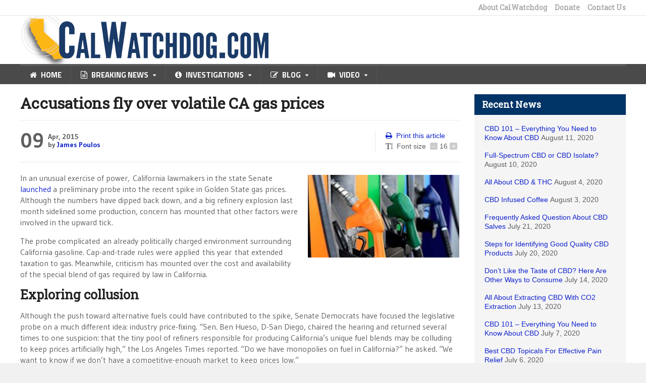

--- FILE ---
content_type: text/html; charset=UTF-8
request_url: https://calwatchdog.com/2015/04/09/accusations-fly-over-volatile-ca-gas-prices/
body_size: 18024
content:
<!DOCTYPE html>
<!--[if IE 7]>
<html class="ie ie7" lang="en-US" prefix="og: https://ogp.me/ns#">
<![endif]-->
<!--[if IE 8]>
<html class="ie ie8" lang="en-US" prefix="og: https://ogp.me/ns#">
<![endif]-->
<!--[if !(IE 7) | !(IE 8)  ]><!-->

<!-- BEGIN html -->
<html xmlns="http://www.w3.org/1999/xhtml" lang="en-US" prefix="og: https://ogp.me/ns#">
<!--<![endif]-->
	<!-- BEGIN head -->
	<head>

		<!-- Meta Tags -->
		<meta http-equiv="content-type" content="text/html; charset=UTF-8" />
		<meta name="viewport" content="width=device-width, initial-scale=1" />
		<!-- Favicon -->
					<link rel="shortcut icon" href="/wp-content/uploads/2015/01/favicon.ico" type="image/x-icon" />
				
		<link rel="alternate" type="application/rss+xml" href="https://calwatchdog.com/feed/" title="CalWatchdog.com latest posts" />
		<link rel="alternate" type="application/rss+xml" href="https://calwatchdog.com/comments/feed/" title="CalWatchdog.com latest comments" />
		<link rel="pingback" href="https://calwatchdog.com/xmlrpc.php" />

		
            <script data-no-defer="1" data-ezscrex="false" data-cfasync="false" data-pagespeed-no-defer data-cookieconsent="ignore">
                var ctPublicFunctions = {"_ajax_nonce":"c58baa15b5","_rest_nonce":"aceef4fbfd","_ajax_url":"\/wp-admin\/admin-ajax.php","_rest_url":"https:\/\/calwatchdog.com\/wp-json\/","data__cookies_type":"native","data__ajax_type":"rest","text__wait_for_decoding":"Decoding the contact data, let us a few seconds to finish. Anti-Spam by CleanTalk","cookiePrefix":"","wprocket_detected":false}
            </script>
        
            <script data-no-defer="1" data-ezscrex="false" data-cfasync="false" data-pagespeed-no-defer data-cookieconsent="ignore">
                var ctPublic = {"_ajax_nonce":"c58baa15b5","settings__forms__check_internal":"0","settings__forms__check_external":"0","settings__forms__search_test":1,"blog_home":"https:\/\/calwatchdog.com\/","pixel__setting":"0","pixel__enabled":false,"pixel__url":null,"data__email_check_before_post":1,"data__cookies_type":"native","data__key_is_ok":true,"data__visible_fields_required":true,"data__to_local_storage":{"apbct_site_landing_ts":"1684913717","apbct_timestamp":"1684931104","apbct_urls":"{\"calwatchdog.com\/2012\/12\/12\/crazy-ca-state-psych-jockey-makes-822302\/\":[1684928761],\"calwatchdog.com\/tag\/pat-bagley\/\":[1684929122],\"calwatchdog.com\/tag\/loma-linda-university-medical-center\/\":[1684930570],\"calwatchdog.com\/tag\/catherine-zeta-jones\/\":[1684930784],\"calwatchdog.com\/tag\/california-proposition-1-water-bond-2014\/\":[1684931104]}"},"wl_brandname":"Anti-Spam by CleanTalk","wl_brandname_short":"CleanTalk","ct_checkjs_key":"a29060b917c84fa094891ef7b2ee147f43eeb32dc75a59c94d4460f02f72a096","emailEncoderPassKey":"839fb6ab6384fec303d563c801d236ff"}
            </script>
        
<!-- Search Engine Optimization by Rank Math - https://rankmath.com/ -->
<title>Accusations fly over volatile CA gas prices | CalWatchdog.com</title>
<meta name="robots" content="index, follow, max-snippet:-1, max-video-preview:-1, max-image-preview:large"/>
<link rel="canonical" href="https://calwatchdog.com/2015/04/09/accusations-fly-over-volatile-ca-gas-prices/" />
<meta property="og:locale" content="en_US" />
<meta property="og:type" content="article" />
<meta property="og:title" content="Accusations fly over volatile CA gas prices | CalWatchdog.com" />
<meta property="og:description" content="In an unusual exercise of power, California lawmakers in the state Senate launched a preliminary probe into the recent spike in Golden State gas prices. Although the numbers have dipped back" />
<meta property="og:url" content="https://calwatchdog.com/2015/04/09/accusations-fly-over-volatile-ca-gas-prices/" />
<meta property="og:site_name" content="CalWatchdog.com" />
<meta property="article:publisher" content="https://www.facebook.com/CalWatchdog" />
<meta property="article:author" content="http://www.facebook.com/jamespoulos" />
<meta property="article:tag" content="cap-and-trade" />
<meta property="article:tag" content="energy" />
<meta property="article:tag" content="gas prices" />
<meta property="article:tag" content="Tom Steyer" />
<meta property="article:tag" content="gasoline tax" />
<meta property="article:tag" content="James Poulos" />
<meta property="article:tag" content="Jim Patterson" />
<meta property="article:section" content="Breaking News" />
<meta property="og:image" content="https://calwatchdog.com/wp-content/uploads/2015/04/gas-pump.jpg" />
<meta property="og:image:secure_url" content="https://calwatchdog.com/wp-content/uploads/2015/04/gas-pump.jpg" />
<meta property="og:image:width" content="610" />
<meta property="og:image:height" content="333" />
<meta property="og:image:alt" content="Accusations fly over volatile CA gas prices" />
<meta property="og:image:type" content="image/jpeg" />
<meta property="article:published_time" content="2015-04-09T05:00:44-07:00" />
<meta name="twitter:card" content="summary_large_image" />
<meta name="twitter:title" content="Accusations fly over volatile CA gas prices | CalWatchdog.com" />
<meta name="twitter:description" content="In an unusual exercise of power, California lawmakers in the state Senate launched a preliminary probe into the recent spike in Golden State gas prices. Although the numbers have dipped back" />
<meta name="twitter:site" content="@CalWatchdog" />
<meta name="twitter:creator" content="@jamespoulos" />
<meta name="twitter:image" content="https://calwatchdog.com/wp-content/uploads/2015/04/gas-pump.jpg" />
<meta name="twitter:label1" content="Written by" />
<meta name="twitter:data1" content="James Poulos" />
<meta name="twitter:label2" content="Time to read" />
<meta name="twitter:data2" content="3 minutes" />
<script type="application/ld+json" class="rank-math-schema">{"@context":"https://schema.org","@graph":[{"@type":"Organization","@id":"https://calwatchdog.com/#organization","name":"CalWatchdog","sameAs":["https://www.facebook.com/CalWatchdog","https://twitter.com/CalWatchdog","https://www.linkedin.com/company/calwatchdog/","https://www.youtube.com/user/calwatchdog1"],"logo":{"@type":"ImageObject","@id":"https://calwatchdog.com/#logo","url":"https://calwatchdog.com/wp-content/uploads/2015/04/CalWatchdogLogo1.png","contentUrl":"https://calwatchdog.com/wp-content/uploads/2015/04/CalWatchdogLogo1.png","caption":"CalWatchdog.com","inLanguage":"en-US","width":"1024","height":"677"}},{"@type":"WebSite","@id":"https://calwatchdog.com/#website","url":"https://calwatchdog.com","name":"CalWatchdog.com","publisher":{"@id":"https://calwatchdog.com/#organization"},"inLanguage":"en-US"},{"@type":"ImageObject","@id":"https://calwatchdog.com/wp-content/uploads/2015/04/gas-pump.jpg","url":"https://calwatchdog.com/wp-content/uploads/2015/04/gas-pump.jpg","width":"610","height":"333","inLanguage":"en-US"},{"@type":"WebPage","@id":"https://calwatchdog.com/2015/04/09/accusations-fly-over-volatile-ca-gas-prices/#webpage","url":"https://calwatchdog.com/2015/04/09/accusations-fly-over-volatile-ca-gas-prices/","name":"Accusations fly over volatile CA gas prices | CalWatchdog.com","datePublished":"2015-04-09T05:00:44-07:00","dateModified":"2015-04-09T05:00:44-07:00","isPartOf":{"@id":"https://calwatchdog.com/#website"},"primaryImageOfPage":{"@id":"https://calwatchdog.com/wp-content/uploads/2015/04/gas-pump.jpg"},"inLanguage":"en-US"},{"@type":"Person","@id":"https://calwatchdog.com/author/jamespoulos/","name":"James Poulos","url":"https://calwatchdog.com/author/jamespoulos/","image":{"@type":"ImageObject","@id":"https://secure.gravatar.com/avatar/17104848cd1ad05fe8e4fdb1f73dcf93?s=96&amp;d=mm&amp;r=pg","url":"https://secure.gravatar.com/avatar/17104848cd1ad05fe8e4fdb1f73dcf93?s=96&amp;d=mm&amp;r=pg","caption":"James Poulos","inLanguage":"en-US"},"sameAs":["http://www.facebook.com/jamespoulos","https://twitter.com/http://twitter.com/jamespoulos"],"worksFor":{"@id":"https://calwatchdog.com/#organization"}},{"@type":"BlogPosting","headline":"Accusations fly over volatile CA gas prices | CalWatchdog.com","datePublished":"2015-04-09T05:00:44-07:00","dateModified":"2015-04-09T05:00:44-07:00","author":{"@id":"https://calwatchdog.com/author/jamespoulos/","name":"James Poulos"},"publisher":{"@id":"https://calwatchdog.com/#organization"},"description":"In an unusual exercise of power,\u00a0California lawmakers in the state Senate launched a preliminary probe into the recent spike in Golden State gas prices. Although the numbers have dipped back down, and a big refinery explosion last month sidelined some production, concern has mounted that other factors were involved in the upward tick.","name":"Accusations fly over volatile CA gas prices | CalWatchdog.com","@id":"https://calwatchdog.com/2015/04/09/accusations-fly-over-volatile-ca-gas-prices/#richSnippet","isPartOf":{"@id":"https://calwatchdog.com/2015/04/09/accusations-fly-over-volatile-ca-gas-prices/#webpage"},"image":{"@id":"https://calwatchdog.com/wp-content/uploads/2015/04/gas-pump.jpg"},"inLanguage":"en-US","mainEntityOfPage":{"@id":"https://calwatchdog.com/2015/04/09/accusations-fly-over-volatile-ca-gas-prices/#webpage"}}]}</script>
<!-- /Rank Math WordPress SEO plugin -->

<link rel='dns-prefetch' href='//ws.sharethis.com' />
<link rel='dns-prefetch' href='//secure.gravatar.com' />
<link rel='dns-prefetch' href='//stats.wp.com' />
<link rel='dns-prefetch' href='//fonts.googleapis.com' />
<link rel='dns-prefetch' href='//v0.wordpress.com' />
<link rel='dns-prefetch' href='//jetpack.wordpress.com' />
<link rel='dns-prefetch' href='//s0.wp.com' />
<link rel='dns-prefetch' href='//public-api.wordpress.com' />
<link rel='dns-prefetch' href='//0.gravatar.com' />
<link rel='dns-prefetch' href='//1.gravatar.com' />
<link rel='dns-prefetch' href='//2.gravatar.com' />
<link rel="alternate" type="application/rss+xml" title="CalWatchdog.com &raquo; Feed" href="https://calwatchdog.com/feed/" />
<link rel="alternate" type="application/rss+xml" title="CalWatchdog.com &raquo; Comments Feed" href="https://calwatchdog.com/comments/feed/" />
<link rel="alternate" type="application/rss+xml" title="CalWatchdog.com &raquo; Accusations fly over volatile CA gas prices Comments Feed" href="https://calwatchdog.com/2015/04/09/accusations-fly-over-volatile-ca-gas-prices/feed/" />
<script type="text/javascript">
/* <![CDATA[ */
window._wpemojiSettings = {"baseUrl":"https:\/\/s.w.org\/images\/core\/emoji\/15.0.3\/72x72\/","ext":".png","svgUrl":"https:\/\/s.w.org\/images\/core\/emoji\/15.0.3\/svg\/","svgExt":".svg","source":{"concatemoji":"https:\/\/calwatchdog.com\/wp-includes\/js\/wp-emoji-release.min.js?ver=6c53ae31843d7dadb011f2da127ac8e1"}};
/*! This file is auto-generated */
!function(i,n){var o,s,e;function c(e){try{var t={supportTests:e,timestamp:(new Date).valueOf()};sessionStorage.setItem(o,JSON.stringify(t))}catch(e){}}function p(e,t,n){e.clearRect(0,0,e.canvas.width,e.canvas.height),e.fillText(t,0,0);var t=new Uint32Array(e.getImageData(0,0,e.canvas.width,e.canvas.height).data),r=(e.clearRect(0,0,e.canvas.width,e.canvas.height),e.fillText(n,0,0),new Uint32Array(e.getImageData(0,0,e.canvas.width,e.canvas.height).data));return t.every(function(e,t){return e===r[t]})}function u(e,t,n){switch(t){case"flag":return n(e,"\ud83c\udff3\ufe0f\u200d\u26a7\ufe0f","\ud83c\udff3\ufe0f\u200b\u26a7\ufe0f")?!1:!n(e,"\ud83c\uddfa\ud83c\uddf3","\ud83c\uddfa\u200b\ud83c\uddf3")&&!n(e,"\ud83c\udff4\udb40\udc67\udb40\udc62\udb40\udc65\udb40\udc6e\udb40\udc67\udb40\udc7f","\ud83c\udff4\u200b\udb40\udc67\u200b\udb40\udc62\u200b\udb40\udc65\u200b\udb40\udc6e\u200b\udb40\udc67\u200b\udb40\udc7f");case"emoji":return!n(e,"\ud83d\udc26\u200d\u2b1b","\ud83d\udc26\u200b\u2b1b")}return!1}function f(e,t,n){var r="undefined"!=typeof WorkerGlobalScope&&self instanceof WorkerGlobalScope?new OffscreenCanvas(300,150):i.createElement("canvas"),a=r.getContext("2d",{willReadFrequently:!0}),o=(a.textBaseline="top",a.font="600 32px Arial",{});return e.forEach(function(e){o[e]=t(a,e,n)}),o}function t(e){var t=i.createElement("script");t.src=e,t.defer=!0,i.head.appendChild(t)}"undefined"!=typeof Promise&&(o="wpEmojiSettingsSupports",s=["flag","emoji"],n.supports={everything:!0,everythingExceptFlag:!0},e=new Promise(function(e){i.addEventListener("DOMContentLoaded",e,{once:!0})}),new Promise(function(t){var n=function(){try{var e=JSON.parse(sessionStorage.getItem(o));if("object"==typeof e&&"number"==typeof e.timestamp&&(new Date).valueOf()<e.timestamp+604800&&"object"==typeof e.supportTests)return e.supportTests}catch(e){}return null}();if(!n){if("undefined"!=typeof Worker&&"undefined"!=typeof OffscreenCanvas&&"undefined"!=typeof URL&&URL.createObjectURL&&"undefined"!=typeof Blob)try{var e="postMessage("+f.toString()+"("+[JSON.stringify(s),u.toString(),p.toString()].join(",")+"));",r=new Blob([e],{type:"text/javascript"}),a=new Worker(URL.createObjectURL(r),{name:"wpTestEmojiSupports"});return void(a.onmessage=function(e){c(n=e.data),a.terminate(),t(n)})}catch(e){}c(n=f(s,u,p))}t(n)}).then(function(e){for(var t in e)n.supports[t]=e[t],n.supports.everything=n.supports.everything&&n.supports[t],"flag"!==t&&(n.supports.everythingExceptFlag=n.supports.everythingExceptFlag&&n.supports[t]);n.supports.everythingExceptFlag=n.supports.everythingExceptFlag&&!n.supports.flag,n.DOMReady=!1,n.readyCallback=function(){n.DOMReady=!0}}).then(function(){return e}).then(function(){var e;n.supports.everything||(n.readyCallback(),(e=n.source||{}).concatemoji?t(e.concatemoji):e.wpemoji&&e.twemoji&&(t(e.twemoji),t(e.wpemoji)))}))}((window,document),window._wpemojiSettings);
/* ]]> */
</script>
<link rel='stylesheet' id='selection-sharer-css' href='https://calwatchdog.com/wp-content/plugins/selection-sharer/css/selection-sharer.css?ver=0.1' type='text/css' media='all' />
<style id='wp-emoji-styles-inline-css' type='text/css'>

	img.wp-smiley, img.emoji {
		display: inline !important;
		border: none !important;
		box-shadow: none !important;
		height: 1em !important;
		width: 1em !important;
		margin: 0 0.07em !important;
		vertical-align: -0.1em !important;
		background: none !important;
		padding: 0 !important;
	}
</style>
<link rel='stylesheet' id='wp-block-library-css' href='https://calwatchdog.com/wp-includes/css/dist/block-library/style.min.css?ver=20150819-01' type='text/css' media='all' />
<style id='wp-block-library-inline-css' type='text/css'>
.has-text-align-justify{text-align:justify;}
</style>
<link rel='stylesheet' id='mailster-form-style-css' href='https://calwatchdog.com/wp-content/plugins/mailster/build/form/style-index.css?ver=20150819-01' type='text/css' media='all' />
<link rel='stylesheet' id='mediaelement-css' href='https://calwatchdog.com/wp-includes/js/mediaelement/mediaelementplayer-legacy.min.css?ver=4.2.17' type='text/css' media='all' />
<link rel='stylesheet' id='wp-mediaelement-css' href='https://calwatchdog.com/wp-includes/js/mediaelement/wp-mediaelement.min.css?ver=20150819-01' type='text/css' media='all' />
<style id='jetpack-sharing-buttons-style-inline-css' type='text/css'>
.jetpack-sharing-buttons__services-list{display:flex;flex-direction:row;flex-wrap:wrap;gap:0;list-style-type:none;margin:5px;padding:0}.jetpack-sharing-buttons__services-list.has-small-icon-size{font-size:12px}.jetpack-sharing-buttons__services-list.has-normal-icon-size{font-size:16px}.jetpack-sharing-buttons__services-list.has-large-icon-size{font-size:24px}.jetpack-sharing-buttons__services-list.has-huge-icon-size{font-size:36px}@media print{.jetpack-sharing-buttons__services-list{display:none!important}}.editor-styles-wrapper .wp-block-jetpack-sharing-buttons{gap:0;padding-inline-start:0}ul.jetpack-sharing-buttons__services-list.has-background{padding:1.25em 2.375em}
</style>
<style id='rank-math-toc-block-style-inline-css' type='text/css'>
.wp-block-rank-math-toc-block nav ol{counter-reset:item}.wp-block-rank-math-toc-block nav ol li{display:block}.wp-block-rank-math-toc-block nav ol li:before{content:counters(item, ".") ". ";counter-increment:item}

</style>
<style id='classic-theme-styles-inline-css' type='text/css'>
/*! This file is auto-generated */
.wp-block-button__link{color:#fff;background-color:#32373c;border-radius:9999px;box-shadow:none;text-decoration:none;padding:calc(.667em + 2px) calc(1.333em + 2px);font-size:1.125em}.wp-block-file__button{background:#32373c;color:#fff;text-decoration:none}
</style>
<style id='global-styles-inline-css' type='text/css'>
body{--wp--preset--color--black: #000000;--wp--preset--color--cyan-bluish-gray: #abb8c3;--wp--preset--color--white: #ffffff;--wp--preset--color--pale-pink: #f78da7;--wp--preset--color--vivid-red: #cf2e2e;--wp--preset--color--luminous-vivid-orange: #ff6900;--wp--preset--color--luminous-vivid-amber: #fcb900;--wp--preset--color--light-green-cyan: #7bdcb5;--wp--preset--color--vivid-green-cyan: #00d084;--wp--preset--color--pale-cyan-blue: #8ed1fc;--wp--preset--color--vivid-cyan-blue: #0693e3;--wp--preset--color--vivid-purple: #9b51e0;--wp--preset--gradient--vivid-cyan-blue-to-vivid-purple: linear-gradient(135deg,rgba(6,147,227,1) 0%,rgb(155,81,224) 100%);--wp--preset--gradient--light-green-cyan-to-vivid-green-cyan: linear-gradient(135deg,rgb(122,220,180) 0%,rgb(0,208,130) 100%);--wp--preset--gradient--luminous-vivid-amber-to-luminous-vivid-orange: linear-gradient(135deg,rgba(252,185,0,1) 0%,rgba(255,105,0,1) 100%);--wp--preset--gradient--luminous-vivid-orange-to-vivid-red: linear-gradient(135deg,rgba(255,105,0,1) 0%,rgb(207,46,46) 100%);--wp--preset--gradient--very-light-gray-to-cyan-bluish-gray: linear-gradient(135deg,rgb(238,238,238) 0%,rgb(169,184,195) 100%);--wp--preset--gradient--cool-to-warm-spectrum: linear-gradient(135deg,rgb(74,234,220) 0%,rgb(151,120,209) 20%,rgb(207,42,186) 40%,rgb(238,44,130) 60%,rgb(251,105,98) 80%,rgb(254,248,76) 100%);--wp--preset--gradient--blush-light-purple: linear-gradient(135deg,rgb(255,206,236) 0%,rgb(152,150,240) 100%);--wp--preset--gradient--blush-bordeaux: linear-gradient(135deg,rgb(254,205,165) 0%,rgb(254,45,45) 50%,rgb(107,0,62) 100%);--wp--preset--gradient--luminous-dusk: linear-gradient(135deg,rgb(255,203,112) 0%,rgb(199,81,192) 50%,rgb(65,88,208) 100%);--wp--preset--gradient--pale-ocean: linear-gradient(135deg,rgb(255,245,203) 0%,rgb(182,227,212) 50%,rgb(51,167,181) 100%);--wp--preset--gradient--electric-grass: linear-gradient(135deg,rgb(202,248,128) 0%,rgb(113,206,126) 100%);--wp--preset--gradient--midnight: linear-gradient(135deg,rgb(2,3,129) 0%,rgb(40,116,252) 100%);--wp--preset--font-size--small: 13px;--wp--preset--font-size--medium: 20px;--wp--preset--font-size--large: 36px;--wp--preset--font-size--x-large: 42px;--wp--preset--spacing--20: 0.44rem;--wp--preset--spacing--30: 0.67rem;--wp--preset--spacing--40: 1rem;--wp--preset--spacing--50: 1.5rem;--wp--preset--spacing--60: 2.25rem;--wp--preset--spacing--70: 3.38rem;--wp--preset--spacing--80: 5.06rem;--wp--preset--shadow--natural: 6px 6px 9px rgba(0, 0, 0, 0.2);--wp--preset--shadow--deep: 12px 12px 50px rgba(0, 0, 0, 0.4);--wp--preset--shadow--sharp: 6px 6px 0px rgba(0, 0, 0, 0.2);--wp--preset--shadow--outlined: 6px 6px 0px -3px rgba(255, 255, 255, 1), 6px 6px rgba(0, 0, 0, 1);--wp--preset--shadow--crisp: 6px 6px 0px rgba(0, 0, 0, 1);}:where(.is-layout-flex){gap: 0.5em;}:where(.is-layout-grid){gap: 0.5em;}body .is-layout-flow > .alignleft{float: left;margin-inline-start: 0;margin-inline-end: 2em;}body .is-layout-flow > .alignright{float: right;margin-inline-start: 2em;margin-inline-end: 0;}body .is-layout-flow > .aligncenter{margin-left: auto !important;margin-right: auto !important;}body .is-layout-constrained > .alignleft{float: left;margin-inline-start: 0;margin-inline-end: 2em;}body .is-layout-constrained > .alignright{float: right;margin-inline-start: 2em;margin-inline-end: 0;}body .is-layout-constrained > .aligncenter{margin-left: auto !important;margin-right: auto !important;}body .is-layout-constrained > :where(:not(.alignleft):not(.alignright):not(.alignfull)){max-width: var(--wp--style--global--content-size);margin-left: auto !important;margin-right: auto !important;}body .is-layout-constrained > .alignwide{max-width: var(--wp--style--global--wide-size);}body .is-layout-flex{display: flex;}body .is-layout-flex{flex-wrap: wrap;align-items: center;}body .is-layout-flex > *{margin: 0;}body .is-layout-grid{display: grid;}body .is-layout-grid > *{margin: 0;}:where(.wp-block-columns.is-layout-flex){gap: 2em;}:where(.wp-block-columns.is-layout-grid){gap: 2em;}:where(.wp-block-post-template.is-layout-flex){gap: 1.25em;}:where(.wp-block-post-template.is-layout-grid){gap: 1.25em;}.has-black-color{color: var(--wp--preset--color--black) !important;}.has-cyan-bluish-gray-color{color: var(--wp--preset--color--cyan-bluish-gray) !important;}.has-white-color{color: var(--wp--preset--color--white) !important;}.has-pale-pink-color{color: var(--wp--preset--color--pale-pink) !important;}.has-vivid-red-color{color: var(--wp--preset--color--vivid-red) !important;}.has-luminous-vivid-orange-color{color: var(--wp--preset--color--luminous-vivid-orange) !important;}.has-luminous-vivid-amber-color{color: var(--wp--preset--color--luminous-vivid-amber) !important;}.has-light-green-cyan-color{color: var(--wp--preset--color--light-green-cyan) !important;}.has-vivid-green-cyan-color{color: var(--wp--preset--color--vivid-green-cyan) !important;}.has-pale-cyan-blue-color{color: var(--wp--preset--color--pale-cyan-blue) !important;}.has-vivid-cyan-blue-color{color: var(--wp--preset--color--vivid-cyan-blue) !important;}.has-vivid-purple-color{color: var(--wp--preset--color--vivid-purple) !important;}.has-black-background-color{background-color: var(--wp--preset--color--black) !important;}.has-cyan-bluish-gray-background-color{background-color: var(--wp--preset--color--cyan-bluish-gray) !important;}.has-white-background-color{background-color: var(--wp--preset--color--white) !important;}.has-pale-pink-background-color{background-color: var(--wp--preset--color--pale-pink) !important;}.has-vivid-red-background-color{background-color: var(--wp--preset--color--vivid-red) !important;}.has-luminous-vivid-orange-background-color{background-color: var(--wp--preset--color--luminous-vivid-orange) !important;}.has-luminous-vivid-amber-background-color{background-color: var(--wp--preset--color--luminous-vivid-amber) !important;}.has-light-green-cyan-background-color{background-color: var(--wp--preset--color--light-green-cyan) !important;}.has-vivid-green-cyan-background-color{background-color: var(--wp--preset--color--vivid-green-cyan) !important;}.has-pale-cyan-blue-background-color{background-color: var(--wp--preset--color--pale-cyan-blue) !important;}.has-vivid-cyan-blue-background-color{background-color: var(--wp--preset--color--vivid-cyan-blue) !important;}.has-vivid-purple-background-color{background-color: var(--wp--preset--color--vivid-purple) !important;}.has-black-border-color{border-color: var(--wp--preset--color--black) !important;}.has-cyan-bluish-gray-border-color{border-color: var(--wp--preset--color--cyan-bluish-gray) !important;}.has-white-border-color{border-color: var(--wp--preset--color--white) !important;}.has-pale-pink-border-color{border-color: var(--wp--preset--color--pale-pink) !important;}.has-vivid-red-border-color{border-color: var(--wp--preset--color--vivid-red) !important;}.has-luminous-vivid-orange-border-color{border-color: var(--wp--preset--color--luminous-vivid-orange) !important;}.has-luminous-vivid-amber-border-color{border-color: var(--wp--preset--color--luminous-vivid-amber) !important;}.has-light-green-cyan-border-color{border-color: var(--wp--preset--color--light-green-cyan) !important;}.has-vivid-green-cyan-border-color{border-color: var(--wp--preset--color--vivid-green-cyan) !important;}.has-pale-cyan-blue-border-color{border-color: var(--wp--preset--color--pale-cyan-blue) !important;}.has-vivid-cyan-blue-border-color{border-color: var(--wp--preset--color--vivid-cyan-blue) !important;}.has-vivid-purple-border-color{border-color: var(--wp--preset--color--vivid-purple) !important;}.has-vivid-cyan-blue-to-vivid-purple-gradient-background{background: var(--wp--preset--gradient--vivid-cyan-blue-to-vivid-purple) !important;}.has-light-green-cyan-to-vivid-green-cyan-gradient-background{background: var(--wp--preset--gradient--light-green-cyan-to-vivid-green-cyan) !important;}.has-luminous-vivid-amber-to-luminous-vivid-orange-gradient-background{background: var(--wp--preset--gradient--luminous-vivid-amber-to-luminous-vivid-orange) !important;}.has-luminous-vivid-orange-to-vivid-red-gradient-background{background: var(--wp--preset--gradient--luminous-vivid-orange-to-vivid-red) !important;}.has-very-light-gray-to-cyan-bluish-gray-gradient-background{background: var(--wp--preset--gradient--very-light-gray-to-cyan-bluish-gray) !important;}.has-cool-to-warm-spectrum-gradient-background{background: var(--wp--preset--gradient--cool-to-warm-spectrum) !important;}.has-blush-light-purple-gradient-background{background: var(--wp--preset--gradient--blush-light-purple) !important;}.has-blush-bordeaux-gradient-background{background: var(--wp--preset--gradient--blush-bordeaux) !important;}.has-luminous-dusk-gradient-background{background: var(--wp--preset--gradient--luminous-dusk) !important;}.has-pale-ocean-gradient-background{background: var(--wp--preset--gradient--pale-ocean) !important;}.has-electric-grass-gradient-background{background: var(--wp--preset--gradient--electric-grass) !important;}.has-midnight-gradient-background{background: var(--wp--preset--gradient--midnight) !important;}.has-small-font-size{font-size: var(--wp--preset--font-size--small) !important;}.has-medium-font-size{font-size: var(--wp--preset--font-size--medium) !important;}.has-large-font-size{font-size: var(--wp--preset--font-size--large) !important;}.has-x-large-font-size{font-size: var(--wp--preset--font-size--x-large) !important;}
.wp-block-navigation a:where(:not(.wp-element-button)){color: inherit;}
:where(.wp-block-post-template.is-layout-flex){gap: 1.25em;}:where(.wp-block-post-template.is-layout-grid){gap: 1.25em;}
:where(.wp-block-columns.is-layout-flex){gap: 2em;}:where(.wp-block-columns.is-layout-grid){gap: 2em;}
.wp-block-pullquote{font-size: 1.5em;line-height: 1.6;}
</style>
<link rel='stylesheet' id='ct_public_css-css' href='https://calwatchdog.com/wp-content/plugins/cleantalk-spam-protect/css/cleantalk-public.min.css?ver=6.30' type='text/css' media='all' />
<link rel='stylesheet' id='wp-pagenavi-css' href='https://calwatchdog.com/wp-content/plugins/wp-pagenavi/pagenavi-css.css?ver=2.70' type='text/css' media='all' />
<link rel='stylesheet' id='google-fonts-1-css' href='https://fonts.googleapis.com/css?family=Roboto+Slab&#038;ver=20150819-01' type='text/css' media='all' />
<link rel='stylesheet' id='reset-css' href='https://calwatchdog.com/wp-content/themes/quadrum-theme/css/reset.css?ver=20150819-01' type='text/css' media='all' />
<link rel='stylesheet' id='font-awesome-css' href='https://calwatchdog.com/wp-content/themes/quadrum-theme/css/font-awesome.min.css?ver=20150819-01' type='text/css' media='all' />
<link rel='stylesheet' id='main-stylesheet-css' href='https://calwatchdog.com/wp-content/themes/quadrum-theme/css/main-stylesheet.min.css?ver=20150819-01' type='text/css' media='all' />
<link rel='stylesheet' id='lightbox-css' href='https://calwatchdog.com/wp-content/themes/quadrum-theme/css/lightbox.css?ver=20150819-01' type='text/css' media='all' />
<link rel='stylesheet' id='shortcodes-css' href='https://calwatchdog.com/wp-content/themes/quadrum-theme/css/shortcodes.css?ver=20150819-01' type='text/css' media='all' />
<link rel='stylesheet' id='ot-menu-css' href='https://calwatchdog.com/wp-content/themes/quadrum-theme/css/ot-menu.css?ver=20150819-01' type='text/css' media='all' />
<link rel='stylesheet' id='responsive-css' href='https://calwatchdog.com/wp-content/themes/quadrum-theme/css/responsive.css?ver=20150819-01' type='text/css' media='all' />
<!--[if lt IE 8]>
<link rel='stylesheet' id='ie-only-styles-css' href='https://calwatchdog.com/wp-content/themes/quadrum-theme/css/ie-ancient.css?ver=20150819-01' type='text/css' media='all' />
<![endif]-->
<link rel='stylesheet' id='fonts-css' href='https://calwatchdog.com/wp-content/themes/quadrum-theme/css/fonts.php?ver=20150819-01' type='text/css' media='all' />
<link rel='stylesheet' id='dynamic-css-css' href='https://calwatchdog.com/wp-content/themes/quadrum-theme/css/dynamic-css.php?ver=20150819-01' type='text/css' media='all' />
<link rel='stylesheet' id='style-css' href='https://calwatchdog.com/wp-content/themes/quadrum-theme-child/style.css?ver=20150819-01' type='text/css' media='all' />
<style id='jetpack_facebook_likebox-inline-css' type='text/css'>
.widget_facebook_likebox {
	overflow: hidden;
}

</style>
<link rel='stylesheet' id='jetpack_css-css' href='https://calwatchdog.com/wp-content/plugins/jetpack/css/jetpack.css?ver=13.3' type='text/css' media='all' />
<script type="text/javascript" id="jquery-core-js-extra">
/* <![CDATA[ */
var ot = {"adminUrl":"https:\/\/calwatchdog.com\/wp-admin\/admin-ajax.php","gallery_id":"","galleryCat":"","imageUrl":"https:\/\/calwatchdog.com\/wp-content\/themes\/quadrum-theme\/images\/","cssUrl":"https:\/\/calwatchdog.com\/wp-content\/themes\/quadrum-theme\/css\/","themeUrl":"https:\/\/calwatchdog.com\/wp-content\/themes\/quadrum-theme","security":"ce3f81771d"};
/* ]]> */
</script>
<script type="text/javascript" src="https://calwatchdog.com/wp-includes/js/jquery/jquery.min.js?ver=3.7.1" id="jquery-core-js"></script>
<script type="text/javascript" src="https://calwatchdog.com/wp-includes/js/jquery/jquery-migrate.min.js?ver=3.4.1" id="jquery-migrate-js"></script>
<script type="text/javascript" data-pagespeed-no-defer src="https://calwatchdog.com/wp-content/plugins/cleantalk-spam-protect/js/apbct-public-bundle.min.js?ver=6.30" id="ct_public_functions-js"></script>
<script id='st_insights_js' type="text/javascript" src="https://ws.sharethis.com/button/st_insights.js?publisher=4d48b7c5-0ae3-43d4-bfbe-3ff8c17a8ae6&amp;product=simpleshare&amp;ver=8.4.12" id="ssba-sharethis-js"></script>
<link rel="https://api.w.org/" href="https://calwatchdog.com/wp-json/" /><link rel="alternate" type="application/json" href="https://calwatchdog.com/wp-json/wp/v2/posts/78964" /><link rel="EditURI" type="application/rsd+xml" title="RSD" href="https://calwatchdog.com/xmlrpc.php?rsd" />

<link rel='shortlink' href='https://wp.me/p2UPX6-kxC' />
<link rel="alternate" type="application/json+oembed" href="https://calwatchdog.com/wp-json/oembed/1.0/embed?url=https%3A%2F%2Fcalwatchdog.com%2F2015%2F04%2F09%2Faccusations-fly-over-volatile-ca-gas-prices%2F" />
<link rel="alternate" type="text/xml+oembed" href="https://calwatchdog.com/wp-json/oembed/1.0/embed?url=https%3A%2F%2Fcalwatchdog.com%2F2015%2F04%2F09%2Faccusations-fly-over-volatile-ca-gas-prices%2F&#038;format=xml" />
	<style>img#wpstats{display:none}</style>
		<link rel="apple-touch-icon" sizes="60x60" href="/wp-content/uploads/fbrfg/apple-touch-icon.png">
<link rel="icon" type="image/png" href="/wp-content/uploads/fbrfg/favicon-32x32.png" sizes="32x32">
<link rel="icon" type="image/png" href="/wp-content/uploads/fbrfg/favicon-16x16.png" sizes="16x16">
<link rel="manifest" href="/wp-content/uploads/fbrfg/manifest.json">
<link rel="mask-icon" href="/wp-content/uploads/fbrfg/safari-pinned-tab.svg" color="#5bbad5">
<link rel="shortcut icon" href="/wp-content/uploads/fbrfg/favicon.ico">
<meta name="msapplication-config" content="/wp-content/uploads/fbrfg/browserconfig.xml">
<meta name="theme-color" content="#ffffff"><meta property="fb:app_id" content="614835115313992" />
<style type="text/css" id="wp-custom-css">/*
Welcome to Custom CSS!

To learn how this works, see http://wp.me/PEmnE-Bt
*/
.fb_iframe_widget {
	display: block;
	padding: 0;
	background: #f5f5f5;
}

.fb_reset {
	display: block;
	padding: 0;
	background: #f5f5f5;
}</style>	

	<!-- END head -->
	</head>
	
	<!-- BEGIN body -->
	<body class="post-template-default single single-post postid-78964 single-format-standard">
					<!-- BEGIN .boxed -->
		<div class="boxed">
			
			<!-- BEGIN .header -->
			<header class="header">
	
									<div class="header-topmenu">
						<!-- BEGIN .wrapper -->
						<div class="wrapper">
														<ul class="right ot-menu-add" rel="Top Menu"><li id="menu-item-73155" class="menu-item menu-item-type-post_type menu-item-object-page single"><a href="https://calwatchdog.com/about-calwatchdog/">About CalWatchdog</a></li>
<li id="menu-item-79093" class="menu-item menu-item-type-custom menu-item-object-custom single"><a href="https://calwatchdog.com/donate">Donate</a></li>
<li id="menu-item-79097" class="menu-item menu-item-type-custom menu-item-object-custom single"><a href="https://calwatchdog.com/contact-us/">Contact Us</a></li>
</ul>						<!-- END .wrapper -->
						</div>
					</div>
				
				<!-- BEGIN .wrapper -->
				<div class="wrapper">
											<div class="wraphead header-1-content">
							<div class="header-logo">
																	<a href="https://calwatchdog.com"><img src="/wp-content/uploads/2015/01/CWD-Website-Header-2.png" alt="CalWatchdog.com" /></a>
															</div>
													</div>
					
				<!-- END .wrapper -->
				</div>

				<div id="main-menu">
					<!-- BEGIN .wrapper -->
					<div class="wrapper">
						<ul class="menu ot-menu-add" rel="Main Menu"><li id="menu-item-73149" class="normal-drop  menu-single menu-item menu-item-type-custom menu-item-object-custom"><a href="/"><i class="fa fa-home"></i>Home<i></i></a></li>
<li id="menu-item-73150" class="big-drop big-drop-1  menu-single menu-item menu-item-type-taxonomy menu-item-object-category current-post-ancestor current-menu-parent current-post-parent menu-item-has-children ot-dropdown"><a href="https://calwatchdog.com/category/breaking-news/"><span><i class="fa fa-file-text-o"></i>Breaking News<i></i></span></a>
<ul class="sub-menu">
	<li id="menu-item-73178" class="menu-item menu-item-type-taxonomy menu-item-object-category current-post-ancestor current-menu-parent current-post-parent"><strong><a href="https://calwatchdog.com/category/breaking-news/">Recent Posts</a></strong><span><a href="https://calwatchdog.com/category/breaking-news/"></a></span><ul><li><a href="https://calwatchdog.com/2020/01/02/confusion-abounds-as-states-online-privacy-law-kicks-in/">Confusion abounds as California&#8217;s online privacy law kicks in</a></li><li><a href="https://calwatchdog.com/2019/12/27/california-cities-struggle-with-implications-of-homeless-ruling/">California cities struggle with implications of homeless ruling</a></li><li><a href="https://calwatchdog.com/2019/12/26/prospects-of-pge-takeover-in-2020/">Prospects of PG&#038;E Takeover in 2020</a></li><li><a href="https://calwatchdog.com/2019/12/23/are-tech-firms-favored-on-concealed-weapon-permits-in-santa-clara-county/">Are tech firms favored on concealed weapon permits in Santa Clara County?</a></li><li><a href="https://calwatchdog.com/2019/12/16/new-round-of-dmv-motor-voter-errors-reported/">New round of DMV &#8216;motor voter&#8217; errors reported</a></li><li><a href="https://calwatchdog.com/2019/12/02/university-of-california-looks-likely-to-drop-sat-act-requirement/">University of California looks likely to drop SAT, ACT requirement</a></li></ul></li>
</ul>
</li>
<li id="menu-item-73152" class="big-drop big-drop-1  menu-single menu-item menu-item-type-taxonomy menu-item-object-category menu-item-has-children ot-dropdown"><a href="https://calwatchdog.com/category/investigation/"><span><i class="fa fa-info-circle"></i>Investigations<i></i></span></a>
<ul class="sub-menu">
	<li id="menu-item-73188" class="menu-item menu-item-type-taxonomy menu-item-object-category"><strong><a href="https://calwatchdog.com/category/investigation/">In-Depth Investigations</a></strong><span><a href="https://calwatchdog.com/category/investigation/"></a></span><ul><li><a href="https://calwatchdog.com/2016/09/08/new-report-alleges-work-abuses-apples-chinese-suppliers/">New report alleges work abuses by Apple&#8217;s Chinese suppliers</a></li><li><a href="https://calwatchdog.com/2016/07/26/women-poised-modest-gains-legislative-races/">Women poised for modest gains in legislative races</a></li><li><a href="https://calwatchdog.com/2016/07/01/what-are-these-ballot-measures/">What initiatives are on the November ballot?</a></li><li><a href="https://calwatchdog.com/2016/04/13/the-cost-of-ambition-how-much-taxpayers-lose-in-special-elections/">How much taxpayers lose in special elections</a></li><li><a href="https://calwatchdog.com/2016/04/05/critics-demand-accountability-education-funding-tax-prior-extension-vote/">Critics demand accountability for education-funding tax prior to extension vote</a></li><li><a href="https://calwatchdog.com/2016/03/28/24-years-caltrans-well-drilling-ignored-laws-risked-groundwater-contamination/">24 years of Caltrans well-drilling ignored laws; risked groundwater contamination</a></li></ul></li>
</ul>
</li>
<li id="menu-item-73151" class="big-drop big-drop-1  menu-single menu-item menu-item-type-taxonomy menu-item-object-category menu-item-has-children ot-dropdown"><a href="https://calwatchdog.com/category/blog/"><span><i class="fa fa-pencil-square-o"></i>Blog<i></i></span></a>
<ul class="sub-menu">
	<li id="menu-item-73187" class="menu-item menu-item-type-taxonomy menu-item-object-category"><strong><a href="https://calwatchdog.com/category/blog/">Recent Posts</a></strong><span><a href="https://calwatchdog.com/category/blog/"></a></span><ul><li><a href="https://calwatchdog.com/2020/08/11/cbd-101-everything-you-need-to-know-about-cbd-2/">CBD 101 &#8211; Everything You Need to Know About CBD</a></li><li><a href="https://calwatchdog.com/2020/08/10/full-spectrum-cbd-or-cbd-isolate/">Full-Spectrum CBD or CBD Isolate?</a></li><li><a href="https://calwatchdog.com/2020/08/04/all-about-cbd-thc-2/">All About CBD &#038; THC</a></li><li><a href="https://calwatchdog.com/2020/08/03/cbd-infused-coffee/">CBD Infused Coffee</a></li><li><a href="https://calwatchdog.com/2020/07/21/frequently-asked-question-about-cbd-salves/">Frequently Asked Question About CBD Salves</a></li><li><a href="https://calwatchdog.com/2020/07/20/steps-for-identifying-good-quality-cbd-products/">Steps for Identifying Good Quality CBD Products</a></li></ul></li>
	<li id="menu-item-73192" class="menu-item menu-item-type-taxonomy menu-item-object-category"><strong><a href="https://calwatchdog.com/category/politics-and-elections/">Politics and Elections</a></strong><span><a href="https://calwatchdog.com/category/politics-and-elections/"></a></span><ul><li><a href="https://calwatchdog.com/2017/11/10/tom-steyer-impeachment-push-sets-feinstein-challenge/">Tom Steyer impeachment push sets him up for Feinstein challenge</a></li><li><a href="https://calwatchdog.com/2017/10/23/eric-garcetti-like-kamala-harris-may-white-house-mind/">Eric Garcetti – like Kamala Harris – may have White House on mind</a></li><li><a href="https://calwatchdog.com/2017/10/16/california-democrats-brace-intra-party-battle-kevin-de-leon-announces-bid-unseat-feinstein/">California Democrats brace for intra-party battle after Kevin de León announces bid to unseat Feinstein</a></li><li><a href="https://calwatchdog.com/2017/10/11/feinstein-announces-run-re-election-progressives-push-primary-challenger/">After Feinstein announces run for re-election, progressives push for a primary challenger</a></li><li><a href="https://calwatchdog.com/2017/10/04/officials-wrestle-ways-boost-californias-voter-turnout/">Officials wrestle with ways to boost California’s voter turnout</a></li><li><a href="https://calwatchdog.com/2017/10/03/move-super-tuesday-california-looks-increase-influence-presidential-primary/">With move to ‘Super Tuesday,’ California looks to increase influence on presidential primary</a></li></ul></li>
	<li id="menu-item-73191" class="menu-item menu-item-type-taxonomy menu-item-object-category"><strong><a href="https://calwatchdog.com/category/rights-and-liberties/">Rights and Liberties</a></strong><span><a href="https://calwatchdog.com/category/rights-and-liberties/"></a></span><ul><li><a href="https://calwatchdog.com/2017/07/07/ca-legislature-may-restore-internet-privacy-rights-rolled-back-washington/">CA Legislature may restore internet privacy rights rolled back by Washington</a></li><li><a href="https://calwatchdog.com/2017/02/09/new-criminal-justice-reform-focus-harsh-bail-laws/">New criminal justice reform focus: Harsh bail laws</a></li><li><a href="https://calwatchdog.com/2016/12/30/gun-sales-spike-california-law-hits/">Gun sales spike before California law hits</a></li><li><a href="https://calwatchdog.com/2016/11/15/bail-reform-tops-criminal-justice-efforts-next-legislative-session/">Bail reform tops criminal-justice efforts in next legislative session</a></li><li><a href="https://calwatchdog.com/2016/10/04/gov-jerry-brown-signs-host-significant-legislation/">Gov. Jerry Brown signs host of significant legislation</a></li><li><a href="https://calwatchdog.com/2016/09/30/mixed-reviews-gov-brown-actor-age-database-law/">Mixed reviews for Gov. Brown on actor age database law</a></li></ul></li>
</ul>
</li>
<li id="menu-item-73154" class="big-drop big-drop-1  menu-single menu-item menu-item-type-taxonomy menu-item-object-category menu-item-has-children ot-dropdown"><a href="https://calwatchdog.com/category/media/video/"><span><i class="fa fa-video-camera"></i>Video<i></i></span></a>
<ul class="sub-menu">
	<li id="menu-item-73190" class="menu-item menu-item-type-taxonomy menu-item-object-category"><strong><a href="https://calwatchdog.com/category/media/video/">Video</a></strong><span><a href="https://calwatchdog.com/category/media/video/"></a></span><ul><li><a href="https://calwatchdog.com/2015/04/29/video-republicans-can-be-environmentalists-too/">VIDEO: Republicans can be environmentalists, too</a></li><li><a href="https://calwatchdog.com/2015/04/28/video-how-republicans-can-maintain-relevance-in-california/">VIDEO: How Republicans can maintain relevance in California</a></li><li><a href="https://calwatchdog.com/2015/04/24/video-the-effective-use-of-police-body-cameras-in-san-diego/">VIDEO: The effective use of police body cameras in San Diego</a></li><li><a href="https://calwatchdog.com/2015/04/23/video-san-diego-mayor-discusses-drought-alleviation/">VIDEO: San Diego mayor discusses drought alleviation</a></li><li><a href="https://calwatchdog.com/2015/04/21/video-san-diego-mayor-discusses-whether-the-chargers-will-stay-or-go/">VIDEO: San Diego mayor discusses whether the Chargers will stay or go</a></li><li><a href="https://calwatchdog.com/2015/03/20/video-2016-showdown-scott-walker-vs-jeb-bush/">Video: 2016 Showdown: Scott Walker vs. Jeb Bush</a></li></ul></li>
</ul>
</li>
</ul>					<!-- END .wrapper -->
					</div>
				</div>
					
				<div class="menu-overlay"></div>
						
			<!-- END .header -->
			</header>



			<!-- BEGIN .content -->
			<section class="content">
				


		<!-- BEGIN .wrapper -->
	<div class="wrapper">

			
		<!-- BEGIN .content-main -->
		<div class="content-main with-sidebar left">


		
					<!-- BEGIN .strict-block -->
	<div class="strict-block">

		<div class="main-article post-78964 post type-post status-publish format-standard has-post-thumbnail hentry category-breaking-news category-regulations tag-cap-and-trade tag-energy tag-gas-prices tag-tom-steyer tag-gasoline-tax tag-james-poulos tag-jim-patterson">							 
					<h1 class="entry-title"><a href="https://calwatchdog.com/2015/04/09/accusations-fly-over-volatile-ca-gas-prices/">Accusations fly over volatile CA gas prices</a></h1>
				
				<div class="article-header">
										<div class="article-meta">
						<div class="meta-date updated">
															<span class="date">09</span>
								<span class="month">Apr, 2015</span>
							 
														<span class="author">by 
								<a  href="https://calwatchdog.com/author/jamespoulos/" title="Posts by James Poulos" rel="author">James Poulos</a>							</span>
													</div>
						<div class="meta-tools">
															<a href="https://calwatchdog.com/2015/04/09/accusations-fly-over-volatile-ca-gas-prices/print" target="_blank"><i class="fa fa-print"></i>Print this article</a>
														<span><i class="fa fa-text-height"></i>Font size <span class="f-size"><a href="#font-size-down">-</a><span class="f-size-number">16</span><a href="#font-size-up">+</a></span></span>
						</div>
					</div>
				</div>

				<p><a href="https://calwatchdog.com/wp-content/uploads/2015/04/gas-pump.jpg"><img decoding="async" class="alignright size-medium wp-image-79034" src="https://calwatchdog.com/wp-content/uploads/2015/04/gas-pump-300x164.jpg" alt="gas pump" width="300" height="164" srcset="https://calwatchdog.com/wp-content/uploads/2015/04/gas-pump-300x164.jpg 300w, https://calwatchdog.com/wp-content/uploads/2015/04/gas-pump.jpg 610w" sizes="(max-width: 300px) 100vw, 300px" /></a>In an unusual exercise of power, California lawmakers in the state Senate <a href="http://www.sacbee.com/news/politics-government/capitol-alert/article12540269.html" target="_blank" rel="noopener">launched</a> a preliminary probe into the recent spike in Golden State gas prices. Although the numbers have dipped back down, and a big refinery explosion last month sidelined some production, concern has mounted that other factors were involved in the upward tick.</p>
<p>The probe complicated an already politically charged environment surrounding California gasoline. Cap-and-trade rules were applied this year that extended taxation to gas. Meanwhile, criticism has mounted over the cost and availability of the special blend of gas required by law in California.</p>
<h3>Exploring collusion</h3>
<p>Although the push toward alternative fuels could have contributed to the spike, Senate Democrats have focused the legislative probe on a much different idea: industry price-fixing. &#8220;Sen. Ben Hueso, D-San Diego, chaired the hearing and returned several times to one suspicion: that the tiny pool of refiners responsible for producing California’s unique fuel blends may be colluding to keep prices artificially high,&#8221; the Los Angeles Times reported. &#8220;Do we have monopolies on fuel in California?&#8221; he asked. &#8220;We want to know if we don’t have a competitive-enough market to keep prices low.&#8221;</p>
<p>The line of inquiry could hit an unusual political sweet spot. Though Republicans have long sought to shield the energy industry from environmentalists&#8217; sweeping regulatory objectives, California conservatives and libertarians have also maintained a strong pro-car and pro-consumer stance. The state gas industry would be left with few allies amid any price-fixing scandal that took advantage of California&#8217;s limited supply of special-blend gas.</p>
<p>The cleaner-burning fuel, mandated during an environmentalist push in the 1990s, has never been available outside California itself, creating serious supply problems in the event of an interruption or crisis. &#8220;We are one of 17 states using reformulated gas,&#8221; the San Jose Mercury News <a href="http://www.mercurynews.com/ci_21707507/roadshow-californias-special-blend-gas-is-one-reason" target="_blank" rel="noopener">explained</a>, &#8220;and about 30 percent of gas sold in the U.S. is reformulated. The problem is that there isn&#8217;t a single blend required, or otherwise California could use other states&#8217; fuel when it&#8217;s running low, and vice versa.&#8221;</p>
<h3>An environmental agenda</h3>
<p><div id="attachment_78967" style="width: 157px" class="wp-caption alignright"><a href="https://calwatchdog.com/wp-content/uploads/2015/04/Tom-Steyer.jpeg"><img decoding="async" aria-describedby="caption-attachment-78967" class="size-medium wp-image-78967" src="https://calwatchdog.com/wp-content/uploads/2015/04/Tom-Steyer-147x220.jpeg" alt="Tom Steyer" width="147" height="220" srcset="https://calwatchdog.com/wp-content/uploads/2015/04/Tom-Steyer-147x220.jpeg 147w, https://calwatchdog.com/wp-content/uploads/2015/04/Tom-Steyer.jpeg 220w" sizes="(max-width: 147px) 100vw, 147px" /></a><p id="caption-attachment-78967" class="wp-caption-text">Tom Steyer</p></div></p>
<p>But Democrats have a bigger political interest in hitting up energy companies for money than they do keeping gas prices low. Party heavyweight and environmentalist donor Tom Steyer recently threw his support behind the probe. But as the Sacramento Bee <a href="http://www.sacbee.com/news/local/transportation/article16955615.html" target="_blank" rel="noopener">reported</a>, it has remained &#8220;unclear whether Steyer and his allies will get the answers they want. Political pressure from Sacramento over the years has resulted in few changes, and Democrats will not say whether they plan follow-up hearings or legislation in response to the latest price increases.&#8221;</p>
<p>Drawing cap-and-trade revenue from the gas industry has been seen as essential to distributing costs away from consumers alone. Although they&#8217;ll still pay at the pump, their driving habits have proven more responsive to policy nudges than their home energy use, where regulations and incentives have been seen as more invasive and unwelcome.</p>
<h3>Republican countermeasures</h3>
<p>In hopes of seizing the moment to revisit a key issue, Republican lawmakers have chosen to <a href="http://www.bizjournals.com/sacramento/news/2015/03/24/quick-death-of-cap-and-trade-bill-may-be-last.html?page=all" target="_blank" rel="noopener">reintroduce</a> their effort to roll back the cap-and-trade extension to gasoline, backing a proposal introduced by Assemblyman Jim Patterson, R-Fresno. Democrats were divided last year over the extension.</p>
<p>&#8220;With oil companies and the nonpartisan Legislative Analyst’s Office warning of a spike in gas prices, a group of Democrats last year sent a letter to the California Air Resources Board urging a delay,&#8221; the Bee <a href="http://www.sacbee.com/news/politics-government/capitol-alert/article4226376.html" target="_blank" rel="noopener">noted</a>. &#8220;While a bill doing so never got a hearing, the industry bankrolled advertisements during the election slamming candidates who support cap-and-trade.&#8221;</p>
<p>But the new Republican measure would go beyond what moderate Democrats had supported last year, leaving its fate, for now, still very much in question.</p>
		
					


				
					<div class="social-article">
				<div class="custom-title"><strong>Share this article:</strong></div>
				<a href="https://www.facebook.com/sharer/sharer.php?u=https://calwatchdog.com/2015/04/09/accusations-fly-over-volatile-ca-gas-prices/" class="socialize-icon facebook ot-share" data-url="https://calwatchdog.com/2015/04/09/accusations-fly-over-volatile-ca-gas-prices/">
					<strong><i class="fa fa-facebook"></i>Facebook</strong>
				</a>
				<a href="#" data-url="https://calwatchdog.com/2015/04/09/accusations-fly-over-volatile-ca-gas-prices/" data-via="CalWatchdog" data-text="Accusations fly over volatile CA gas prices" class="socialize-icon twitter ot-tweet">
					<strong><i class="fa fa-twitter"></i>Twitter</strong>
				</a>
				<a href="https://plus.google.com/share?url=https://calwatchdog.com/2015/04/09/accusations-fly-over-volatile-ca-gas-prices/" class="socialize-icon google ot-pluss">
					<strong><i class="fa fa-google-plus"></i>Google+</strong>
				</a>
				<a href="http://www.linkedin.com/shareArticle?mini=true&url=https://calwatchdog.com/2015/04/09/accusations-fly-over-volatile-ca-gas-prices/&title=Accusations fly over volatile CA gas prices" data-url="https://calwatchdog.com/2015/04/09/accusations-fly-over-volatile-ca-gas-prices/" class="socialize-icon linkedin ot-link">
					<strong><i class="fa fa-linkedin"></i>LinkedIn</strong>
				</a>
			</div>
		
					</div>
	<!-- END .strict-block -->
</div>									<hr />
	<div class="tag-cloud">
		<div class="custom-title"><strong>Tags assigned to this article:</strong></div>
		<a href="https://calwatchdog.com/tag/cap-and-trade/">cap-and-trade</a><a href="https://calwatchdog.com/tag/energy/">energy</a><a href="https://calwatchdog.com/tag/gas-prices/">gas prices</a><a href="https://calwatchdog.com/tag/tom-steyer/">Tom Steyer</a><a href="https://calwatchdog.com/tag/gasoline-tax/">gasoline tax</a><a href="https://calwatchdog.com/tag/james-poulos/">James Poulos</a><a href="https://calwatchdog.com/tag/jim-patterson/">Jim Patterson</a>	</div>
				<hr />
				

	<div class="about-author">
		<a href="https://calwatchdog.com/author/jamespoulos/">
			<img src="https://secure.gravatar.com/avatar/17104848cd1ad05fe8e4fdb1f73dcf93?s=100&#038;d=mm&#038;r=pg" class="about-avatar" alt="James Poulos" />
		</a>
		<div class="about-content">
			<div class="soc-pages right">
				<a href="https://www.facebook.com/jamespoulos" target="_blank"><i class="fa fa-facebook"></i></a>				<a href="https://twitter.com/jamespoulos" target="_blank"><i class="fa fa-twitter"></i></a>																							</div>
			<h3>James Poulos</h3>
			<p>
				<span class="vcard author">
					<span class="fn">
											</span>
				</span>
			</p>
							<div class="item-foot">
					<a href="https://calwatchdog.com/author/jamespoulos/" class="read-more"><i class="fa fa-folder-o"></i>More articles by James Poulos</a>
				</div>
			
		</div>
	</div>
				
				 					<!-- BEGIN .strict-block -->
	<div class="strict-block">
		<div class="block-title">
			<h2>Related Articles</h2>
		</div>
		<!-- BEGIN .block-content -->
		<div class="block-content item-block-1 split-stuff blocks-3">
					<div class="item-block">
				<div class="item-header">
																<a href="https://calwatchdog.com/category/rights-and-liberties/" class="item-category">Rights and Liberties</a>
																<a href="https://calwatchdog.com/2010/04/" class="item-date">
							<i class="fa fa-clock-o"></i>
							14 years ago						</a>
										<a href="https://calwatchdog.com/2010/04/08/allred-at-capitol-for-victims-rights-bill/" class="item-photo">
						<img src="https://calwatchdog.com/wp-content/uploads/2014/04/allred-at-capitol-for-victims-bi-374x200_c.jpg" alt="Allred at Capitol for victims bill" />					</a>
				</div>
				<div class="item-content">
					<h3><a href="https://calwatchdog.com/2010/04/08/allred-at-capitol-for-victims-rights-bill/">Allred at Capitol for victims bill</a></h3>
					<p>APRIL 8, 2010 By KATY GRIMES Usually when celebrity media lawyer Gloria Allred makes a public appearance, there is a</p>
				</div>
			</div>
						<div class="item-block">
				<div class="item-header">
																<a href="https://calwatchdog.com/category/breaking-news/" class="item-category">Breaking News</a>
																<a href="https://calwatchdog.com/2011/04/" class="item-date">
							<i class="fa fa-clock-o"></i>
							13 years ago						</a>
										<a href="https://calwatchdog.com/2011/04/05/new-warming-bill-would-hit-ca-farmers/" class="item-photo">
						<img src="https://calwatchdog.com/wp-content/themes/quadrum-theme/images/no-image-374x200.jpg" alt="New Warming Bill Would Hit CA Farmers" />					</a>
				</div>
				<div class="item-content">
					<h3><a href="https://calwatchdog.com/2011/04/05/new-warming-bill-would-hit-ca-farmers/">New Warming Bill Would Hit CA Farmers</a></h3>
					<p>APRIL 5, 2011 By KATY GRIMES California farmers soon could face strict compliance with AB 32, the Global Warming Solutions</p>
				</div>
			</div>
						<div class="item-block">
				<div class="item-header">
																<a href="https://calwatchdog.com/category/regulations/" class="item-category">Regulations</a>
																<a href="https://calwatchdog.com/2010/09/" class="item-date">
							<i class="fa fa-clock-o"></i>
							14 years ago						</a>
										<a href="https://calwatchdog.com/2010/09/14/press-one-for-customer-service/" class="item-photo">
						<img src="https://calwatchdog.com/wp-content/themes/quadrum-theme/images/no-image-374x200.jpg" alt="Press &quot;One&quot; For Customer Service" />					</a>
				</div>
				<div class="item-content">
					<h3><a href="https://calwatchdog.com/2010/09/14/press-one-for-customer-service/">Press &quot;One&quot; For Customer Service</a></h3>
					<p>Katy Grimes: When calling PG&amp;E customer service to complain about something, the recording says, &#8220;press one for account payment or billing.&#8221;</p>
				</div>
			</div>
					
		<!-- END .block-content -->
		</div>
	<!-- END .strict-block -->
	</div>


	
		

						<!-- END .content-main -->
			</div>
			

			
	<!-- BEGIN #sidebar -->
	<aside id="sidebar" class="right">
		
		<div class="widget-1 first widget widget_recent_entries">
		<h3>Recent News</h3>
		<ul>
											<li>
					<a href="https://calwatchdog.com/2020/08/11/cbd-101-everything-you-need-to-know-about-cbd-2/">CBD 101 &#8211; Everything You Need to Know About CBD</a>
											<span class="post-date">August 11, 2020</span>
									</li>
											<li>
					<a href="https://calwatchdog.com/2020/08/10/full-spectrum-cbd-or-cbd-isolate/">Full-Spectrum CBD or CBD Isolate?</a>
											<span class="post-date">August 10, 2020</span>
									</li>
											<li>
					<a href="https://calwatchdog.com/2020/08/04/all-about-cbd-thc-2/">All About CBD &#038; THC</a>
											<span class="post-date">August 4, 2020</span>
									</li>
											<li>
					<a href="https://calwatchdog.com/2020/08/03/cbd-infused-coffee/">CBD Infused Coffee</a>
											<span class="post-date">August 3, 2020</span>
									</li>
											<li>
					<a href="https://calwatchdog.com/2020/07/21/frequently-asked-question-about-cbd-salves/">Frequently Asked Question About CBD Salves</a>
											<span class="post-date">July 21, 2020</span>
									</li>
											<li>
					<a href="https://calwatchdog.com/2020/07/20/steps-for-identifying-good-quality-cbd-products/">Steps for Identifying Good Quality CBD Products</a>
											<span class="post-date">July 20, 2020</span>
									</li>
											<li>
					<a href="https://calwatchdog.com/2020/07/14/dont-like-the-taste-of-cbd-here-are-other-ways-to-consume/">Don’t Like the Taste of CBD? Here Are Other Ways to Consume</a>
											<span class="post-date">July 14, 2020</span>
									</li>
											<li>
					<a href="https://calwatchdog.com/2020/07/13/all-about-extracting-cbd-with-co2-extraction/">All About Extracting CBD With CO2 Extraction</a>
											<span class="post-date">July 13, 2020</span>
									</li>
											<li>
					<a href="https://calwatchdog.com/2020/07/07/cbd-101-everything-you-need-to-know-about-cbd/">CBD 101 &#8211; Everything You Need to Know About CBD</a>
											<span class="post-date">July 7, 2020</span>
									</li>
											<li>
					<a href="https://calwatchdog.com/2020/07/06/best-cbd-topicals-for-effective-pain-relief/">Best CBD Topicals For Effective Pain Relief</a>
											<span class="post-date">July 6, 2020</span>
									</li>
					</ul>

		</div>	<!-- END #sidebar -->
	</aside>
	
		</div>


				
				
			<!-- BEGIN .content -->
			</section>
			
			<!-- BEGIN .footer -->
			<footer class="footer">
					
				<!-- BEGIN .footer-blocks -->
				<div class="footer-blocks">
				
					<!-- BEGIN .wrapper -->
					<div class="wrapper">

						<div class="widget-1 first widget widget_top-posts"><h3>Top Posts</h3><ul class='widgets-list-layout no-grav'>
<li><a href="https://calwatchdog.com/2010/03/29/new-slow-erosion-of-our-freedoms/" title="Slow erosion of our freedoms" class="bump-view" data-bump-view="tp"><img loading="lazy" width="40" height="40" src="https://secure.gravatar.com/avatar/7513a0aae04795c3b3043f86eaf56012?s=40&#038;d=mm&#038;r=pg" srcset="https://secure.gravatar.com/avatar/7513a0aae04795c3b3043f86eaf56012?s=40&amp;d=mm&amp;r=pg 1x" alt="Slow erosion of our freedoms" data-pin-nopin="true" class="widgets-list-layout-blavatar" /></a><div class="widgets-list-layout-links">
								<a href="https://calwatchdog.com/2010/03/29/new-slow-erosion-of-our-freedoms/" title="Slow erosion of our freedoms" class="bump-view" data-bump-view="tp">Slow erosion of our freedoms</a>
							</div>
							</li><li><a href="https://calwatchdog.com/2020/01/02/confusion-abounds-as-states-online-privacy-law-kicks-in/" title="Confusion abounds as California&#039;s online privacy law kicks in" class="bump-view" data-bump-view="tp"><img loading="lazy" width="40" height="40" src="https://i0.wp.com/calwatchdog.com/wp-content/uploads/2019/12/Googleplex.wiki_.jpg?resize=40%2C40&#038;ssl=1" srcset="https://i0.wp.com/calwatchdog.com/wp-content/uploads/2019/12/Googleplex.wiki_.jpg?resize=40%2C40&amp;ssl=1 1x, https://i0.wp.com/calwatchdog.com/wp-content/uploads/2019/12/Googleplex.wiki_.jpg?resize=60%2C60&amp;ssl=1 1.5x, https://i0.wp.com/calwatchdog.com/wp-content/uploads/2019/12/Googleplex.wiki_.jpg?resize=80%2C80&amp;ssl=1 2x, https://i0.wp.com/calwatchdog.com/wp-content/uploads/2019/12/Googleplex.wiki_.jpg?resize=120%2C120&amp;ssl=1 3x, https://i0.wp.com/calwatchdog.com/wp-content/uploads/2019/12/Googleplex.wiki_.jpg?resize=160%2C160&amp;ssl=1 4x" alt="Confusion abounds as California&#039;s online privacy law kicks in" data-pin-nopin="true" class="widgets-list-layout-blavatar" /></a><div class="widgets-list-layout-links">
								<a href="https://calwatchdog.com/2020/01/02/confusion-abounds-as-states-online-privacy-law-kicks-in/" title="Confusion abounds as California&#039;s online privacy law kicks in" class="bump-view" data-bump-view="tp">Confusion abounds as California&#039;s online privacy law kicks in</a>
							</div>
							</li><li><a href="https://calwatchdog.com/2013/04/26/se-diane-feinsteins-husband-wins-ca-rail-contract/" title="Sen. Diane Feinstein&#039;s husband wins CA rail contract" class="bump-view" data-bump-view="tp"><img loading="lazy" width="40" height="40" src="https://i0.wp.com/www.calwatchdog.com/wp-content/uploads/2012/12/Cagle-Cartoon-High-Speed-Rail-300x203.jpg?resize=40%2C40" srcset="https://i0.wp.com/www.calwatchdog.com/wp-content/uploads/2012/12/Cagle-Cartoon-High-Speed-Rail-300x203.jpg?resize=40%2C40 1x, https://i0.wp.com/www.calwatchdog.com/wp-content/uploads/2012/12/Cagle-Cartoon-High-Speed-Rail-300x203.jpg?resize=60%2C60 1.5x, https://i0.wp.com/www.calwatchdog.com/wp-content/uploads/2012/12/Cagle-Cartoon-High-Speed-Rail-300x203.jpg?resize=80%2C80 2x, https://i0.wp.com/www.calwatchdog.com/wp-content/uploads/2012/12/Cagle-Cartoon-High-Speed-Rail-300x203.jpg?resize=120%2C120 3x, https://i0.wp.com/www.calwatchdog.com/wp-content/uploads/2012/12/Cagle-Cartoon-High-Speed-Rail-300x203.jpg?resize=160%2C160 4x" alt="Sen. Diane Feinstein&#039;s husband wins CA rail contract" data-pin-nopin="true" class="widgets-list-layout-blavatar" /></a><div class="widgets-list-layout-links">
								<a href="https://calwatchdog.com/2013/04/26/se-diane-feinsteins-husband-wins-ca-rail-contract/" title="Sen. Diane Feinstein&#039;s husband wins CA rail contract" class="bump-view" data-bump-view="tp">Sen. Diane Feinstein&#039;s husband wins CA rail contract</a>
							</div>
							</li><li><a href="https://calwatchdog.com/2020/08/11/cbd-101-everything-you-need-to-know-about-cbd-2/" title="CBD 101 - Everything You Need to Know About CBD" class="bump-view" data-bump-view="tp"><img loading="lazy" width="40" height="40" src="https://i0.wp.com/calwatchdog.com/wp-content/uploads/2020/08/02-Tuesday-Image-iHeartCBD-1.jpg?resize=40%2C40&#038;ssl=1" srcset="https://i0.wp.com/calwatchdog.com/wp-content/uploads/2020/08/02-Tuesday-Image-iHeartCBD-1.jpg?resize=40%2C40&amp;ssl=1 1x, https://i0.wp.com/calwatchdog.com/wp-content/uploads/2020/08/02-Tuesday-Image-iHeartCBD-1.jpg?resize=60%2C60&amp;ssl=1 1.5x, https://i0.wp.com/calwatchdog.com/wp-content/uploads/2020/08/02-Tuesday-Image-iHeartCBD-1.jpg?resize=80%2C80&amp;ssl=1 2x, https://i0.wp.com/calwatchdog.com/wp-content/uploads/2020/08/02-Tuesday-Image-iHeartCBD-1.jpg?resize=120%2C120&amp;ssl=1 3x, https://i0.wp.com/calwatchdog.com/wp-content/uploads/2020/08/02-Tuesday-Image-iHeartCBD-1.jpg?resize=160%2C160&amp;ssl=1 4x" alt="CBD 101 - Everything You Need to Know About CBD" data-pin-nopin="true" class="widgets-list-layout-blavatar" /></a><div class="widgets-list-layout-links">
								<a href="https://calwatchdog.com/2020/08/11/cbd-101-everything-you-need-to-know-about-cbd-2/" title="CBD 101 - Everything You Need to Know About CBD" class="bump-view" data-bump-view="tp">CBD 101 - Everything You Need to Know About CBD</a>
							</div>
							</li><li><a href="https://calwatchdog.com/2014/08/18/geothermal-new-front-in-ca-fracking-war/" title="Geothermal: New front in CA fracking war" class="bump-view" data-bump-view="tp"><img loading="lazy" width="40" height="40" src="https://i0.wp.com/calwatchdog.com/wp-content/uploads/2014/08/geothermal_resource2009-final.jpg?resize=40%2C40&#038;ssl=1" srcset="https://i0.wp.com/calwatchdog.com/wp-content/uploads/2014/08/geothermal_resource2009-final.jpg?resize=40%2C40&amp;ssl=1 1x, https://i0.wp.com/calwatchdog.com/wp-content/uploads/2014/08/geothermal_resource2009-final.jpg?resize=60%2C60&amp;ssl=1 1.5x, https://i0.wp.com/calwatchdog.com/wp-content/uploads/2014/08/geothermal_resource2009-final.jpg?resize=80%2C80&amp;ssl=1 2x, https://i0.wp.com/calwatchdog.com/wp-content/uploads/2014/08/geothermal_resource2009-final.jpg?resize=120%2C120&amp;ssl=1 3x, https://i0.wp.com/calwatchdog.com/wp-content/uploads/2014/08/geothermal_resource2009-final.jpg?resize=160%2C160&amp;ssl=1 4x" alt="Geothermal: New front in CA fracking war" data-pin-nopin="true" class="widgets-list-layout-blavatar" /></a><div class="widgets-list-layout-links">
								<a href="https://calwatchdog.com/2014/08/18/geothermal-new-front-in-ca-fracking-war/" title="Geothermal: New front in CA fracking war" class="bump-view" data-bump-view="tp">Geothermal: New front in CA fracking war</a>
							</div>
							</li><li><a href="https://calwatchdog.com/2019/12/23/are-tech-firms-favored-on-concealed-weapon-permits-in-santa-clara-county/" title="Are tech firms favored on concealed weapon permits in Santa Clara County?" class="bump-view" data-bump-view="tp"><img loading="lazy" width="40" height="40" src="https://i0.wp.com/calwatchdog.com/wp-content/uploads/2018/03/Gun-store.jpg?resize=40%2C40&#038;ssl=1" srcset="https://i0.wp.com/calwatchdog.com/wp-content/uploads/2018/03/Gun-store.jpg?resize=40%2C40&amp;ssl=1 1x, https://i0.wp.com/calwatchdog.com/wp-content/uploads/2018/03/Gun-store.jpg?resize=60%2C60&amp;ssl=1 1.5x, https://i0.wp.com/calwatchdog.com/wp-content/uploads/2018/03/Gun-store.jpg?resize=80%2C80&amp;ssl=1 2x, https://i0.wp.com/calwatchdog.com/wp-content/uploads/2018/03/Gun-store.jpg?resize=120%2C120&amp;ssl=1 3x, https://i0.wp.com/calwatchdog.com/wp-content/uploads/2018/03/Gun-store.jpg?resize=160%2C160&amp;ssl=1 4x" alt="Are tech firms favored on concealed weapon permits in Santa Clara County?" data-pin-nopin="true" class="widgets-list-layout-blavatar" /></a><div class="widgets-list-layout-links">
								<a href="https://calwatchdog.com/2019/12/23/are-tech-firms-favored-on-concealed-weapon-permits-in-santa-clara-county/" title="Are tech firms favored on concealed weapon permits in Santa Clara County?" class="bump-view" data-bump-view="tp">Are tech firms favored on concealed weapon permits in Santa Clara County?</a>
							</div>
							</li><li><a href="https://calwatchdog.com/2013/06/06/state-auditor-will-scrutinize-child-protective-services/" title="State auditor will scrutinize Child Protective Services" class="bump-view" data-bump-view="tp"><img loading="lazy" width="40" height="40" src="https://i0.wp.com/www.calwatchdog.com/wp-content/uploads/2013/06/child-protective-services-capitol-rally-3-300x199.jpg?resize=40%2C40" srcset="https://i0.wp.com/www.calwatchdog.com/wp-content/uploads/2013/06/child-protective-services-capitol-rally-3-300x199.jpg?resize=40%2C40 1x, https://i0.wp.com/www.calwatchdog.com/wp-content/uploads/2013/06/child-protective-services-capitol-rally-3-300x199.jpg?resize=60%2C60 1.5x, https://i0.wp.com/www.calwatchdog.com/wp-content/uploads/2013/06/child-protective-services-capitol-rally-3-300x199.jpg?resize=80%2C80 2x, https://i0.wp.com/www.calwatchdog.com/wp-content/uploads/2013/06/child-protective-services-capitol-rally-3-300x199.jpg?resize=120%2C120 3x, https://i0.wp.com/www.calwatchdog.com/wp-content/uploads/2013/06/child-protective-services-capitol-rally-3-300x199.jpg?resize=160%2C160 4x" alt="State auditor will scrutinize Child Protective Services" data-pin-nopin="true" class="widgets-list-layout-blavatar" /></a><div class="widgets-list-layout-links">
								<a href="https://calwatchdog.com/2013/06/06/state-auditor-will-scrutinize-child-protective-services/" title="State auditor will scrutinize Child Protective Services" class="bump-view" data-bump-view="tp">State auditor will scrutinize Child Protective Services</a>
							</div>
							</li></ul>
</div>		
	<div class="widget-2 last widget widget_ot_latest_comments">		<h3>Latest Comments</h3>		<div class="w-comment-list">
						<!-- BEGIN .item -->
				<div class="item">
					<div class="item-photo">
						<a href="https://calwatchdog.com/2020/08/11/cbd-101-everything-you-need-to-know-about-cbd-2/#comment-150983">
							<img src="https://secure.gravatar.com/avatar/305db48db696d00aed6f45283b246c30?s=48&#038;d=mm&#038;r=pg" alt="Sydney Sloan" />
						</a>
					</div>
					<div class="item-content">
						<h4><a href="https://calwatchdog.com/2020/08/11/cbd-101-everything-you-need-to-know-about-cbd-2/#comment-150983">Sydney Sloan</a></h4>
						<p>I truly appreciate your technique of writing a blog. I ...</p>
						<div class="item-foot">
							<a href="https://calwatchdog.com/2020/08/11/cbd-101-everything-you-need-to-know-about-cbd-2/#comment-150983"><i class="fa fa-reply"></i><b>view comment</b></a>
						</div>
					</div>
				<!-- END .item -->
				</div>
						<!-- BEGIN .item -->
				<div class="item">
					<div class="item-photo">
						<a href="https://calwatchdog.com/2019/12/23/are-tech-firms-favored-on-concealed-weapon-permits-in-santa-clara-county/#comment-150982">
							<img src="https://secure.gravatar.com/avatar/854c49ac76510d985335a71a81200efd?s=48&#038;d=mm&#038;r=pg" alt="cro usdt" />
						</a>
					</div>
					<div class="item-content">
						<h4><a href="https://calwatchdog.com/2019/12/23/are-tech-firms-favored-on-concealed-weapon-permits-in-santa-clara-county/#comment-150982">cro usdt</a></h4>
						<p>Very nice post. I just stumbled upon your blog and ...</p>
						<div class="item-foot">
							<a href="https://calwatchdog.com/2019/12/23/are-tech-firms-favored-on-concealed-weapon-permits-in-santa-clara-county/#comment-150982"><i class="fa fa-reply"></i><b>view comment</b></a>
						</div>
					</div>
				<!-- END .item -->
				</div>
						<!-- BEGIN .item -->
				<div class="item">
					<div class="item-photo">
						<a href="https://calwatchdog.com/2018/03/25/utilities-bid-for-help-on-wildfire-costs-finds-renewed-hope/#comment-150981">
							<img src="https://secure.gravatar.com/avatar/a208345866dd89cb901b1f5ab8144a8d?s=48&#038;d=mm&#038;r=pg" alt="gate.io衍生品" />
						</a>
					</div>
					<div class="item-content">
						<h4><a href="https://calwatchdog.com/2018/03/25/utilities-bid-for-help-on-wildfire-costs-finds-renewed-hope/#comment-150981">gate.io衍生品</a></h4>
						<p>Reading your article has greatly helped me, and I agree ...</p>
						<div class="item-foot">
							<a href="https://calwatchdog.com/2018/03/25/utilities-bid-for-help-on-wildfire-costs-finds-renewed-hope/#comment-150981"><i class="fa fa-reply"></i><b>view comment</b></a>
						</div>
					</div>
				<!-- END .item -->
				</div>
						<!-- BEGIN .item -->
				<div class="item">
					<div class="item-photo">
						<a href="https://calwatchdog.com/2019/10/15/charter-critics-have-potent-new-tool-to-block-approvals-renewals/#comment-150980">
							<img src="https://secure.gravatar.com/avatar/53faca0db237050846c6e2650aaf1b7d?s=48&#038;d=mm&#038;r=pg" alt="baby dogecoin ราคา" />
						</a>
					</div>
					<div class="item-content">
						<h4><a href="https://calwatchdog.com/2019/10/15/charter-critics-have-potent-new-tool-to-block-approvals-renewals/#comment-150980">baby dogecoin ราคา</a></h4>
						<p>Reading your article has greatly helped me, and I agree ...</p>
						<div class="item-foot">
							<a href="https://calwatchdog.com/2019/10/15/charter-critics-have-potent-new-tool-to-block-approvals-renewals/#comment-150980"><i class="fa fa-reply"></i><b>view comment</b></a>
						</div>
					</div>
				<!-- END .item -->
				</div>
						<!-- BEGIN .item -->
				<div class="item">
					<div class="item-photo">
						<a href="https://calwatchdog.com/2020/08/11/cbd-101-everything-you-need-to-know-about-cbd-2/#comment-150979">
							<img src="https://secure.gravatar.com/avatar/be4272bfb8194c2b6e5cc42baa1448d5?s=48&#038;d=mm&#038;r=pg" alt="Penelope Gutierrez" />
						</a>
					</div>
					<div class="item-content">
						<h4><a href="https://calwatchdog.com/2020/08/11/cbd-101-everything-you-need-to-know-about-cbd-2/#comment-150979">Penelope Gutierrez</a></h4>
						<p>There is definately a lot to find out about this ...</p>
						<div class="item-foot">
							<a href="https://calwatchdog.com/2020/08/11/cbd-101-everything-you-need-to-know-about-cbd-2/#comment-150979"><i class="fa fa-reply"></i><b>view comment</b></a>
						</div>
					</div>
				<!-- END .item -->
				</div>
			
		</div>

	</div>		
	
      
						<div class="clear-float"></div>

					<!-- END .wrapper -->
					</div>

				<!-- END .footer-blocks -->
				</div>
				
				<!-- BEGIN .wrapper -->
				<div class="wrapper">

					<!-- BEGIN .footer-much -->
					<div class="footer-much">
												© 2019 Copyright <b>CalWatchdog</b>. All Rights reserved.					<!-- END .footer-much -->
					</div>
					
				<!-- END .wrapper -->
				</div>
				
			<!-- END .footer -->
			</footer>
			
		<!-- END .boxed -->
		</div>

		<div class="lightbox">
			<div class="lightcontent-loading">
				<a href="#" onclick="javascript:lightboxclose();" class="light-close"><i class="fa fa-minus-square"></i>&nbsp;&nbsp;Close Window</a>
				<div class="loading-box">
					<h3>Loading, Please Wait!</h3>
					<span>This may take a second or two.</span>
					<span class="loading-image"><img src="https://calwatchdog.com/wp-content/themes/quadrum-theme/images/loading.gif" title="Loading" alt="Loading" /></span>
				</div>
			</div>
			<div class="lightcontent"></div>
		</div>

	<script>				
                    document.addEventListener('DOMContentLoaded', function () {
                        setTimeout(function(){
                            if( document.querySelectorAll('[name^=ct_checkjs]').length > 0 ) {
                                apbct_public_sendREST(
                                    'js_keys__get',
                                    { callback: apbct_js_keys__set_input_value }
                                )
                            }
                        },0)					    
                    })				
                </script><script>jQuery(document).ready(function ($) { $('p').selectionSharer();});</script>	<div style="display:none">
			<div class="grofile-hash-map-17104848cd1ad05fe8e4fdb1f73dcf93">
		</div>
		<div class="grofile-hash-map-305db48db696d00aed6f45283b246c30">
		</div>
		<div class="grofile-hash-map-854c49ac76510d985335a71a81200efd">
		</div>
		<div class="grofile-hash-map-a208345866dd89cb901b1f5ab8144a8d">
		</div>
		<div class="grofile-hash-map-53faca0db237050846c6e2650aaf1b7d">
		</div>
		<div class="grofile-hash-map-be4272bfb8194c2b6e5cc42baa1448d5">
		</div>
		</div>
		<script type="text/javascript" src="https://calwatchdog.com/wp-content/plugins/simple-share-buttons-adder/js/ssba.js?ver=1711756599" id="simple-share-buttons-adder-ssba-js"></script>
<script type="text/javascript" id="simple-share-buttons-adder-ssba-js-after">
/* <![CDATA[ */
Main.boot( [] );
/* ]]> */
</script>
<script type="text/javascript" src="https://secure.gravatar.com/js/gprofiles.js?ver=202414" id="grofiles-cards-js"></script>
<script type="text/javascript" id="wpgroho-js-extra">
/* <![CDATA[ */
var WPGroHo = {"my_hash":""};
/* ]]> */
</script>
<script type="text/javascript" src="https://calwatchdog.com/wp-content/plugins/jetpack/modules/wpgroho.js?ver=13.3" id="wpgroho-js"></script>
<script type="text/javascript" src="https://calwatchdog.com/wp-content/themes/quadrum-theme/js/admin/jquery.c00kie.js?ver=1.0" id="cookies-js"></script>
<script type="text/javascript" src="https://calwatchdog.com/wp-content/themes/quadrum-theme/js/jquery.floating_popup.1.3.min.js?ver=1.0" id="banner-js"></script>
<script type="text/javascript" src="https://calwatchdog.com/wp-content/themes/quadrum-theme/js/scripts.php?ver=1.0" id="ot-dynamic-scripts-js"></script>
<script type="text/javascript" src="https://calwatchdog.com/wp-content/themes/quadrum-theme/js/theme-scripts.min.js?ver=1.5.19" id="https://calwatchdog.com/wp-content/themes/quadrum-theme/js/-scripts-js"></script>
<script type="text/javascript" src="https://calwatchdog.com/wp-content/themes/quadrum-theme/js/lightbox.min.js?ver=1.0" id="lightbox-js"></script>
<script type="text/javascript" src="https://calwatchdog.com/wp-content/themes/quadrum-theme/js/jquery.event.move.js?ver=1.3.1" id="move-js"></script>
<script type="text/javascript" src="https://calwatchdog.com/wp-content/themes/quadrum-theme/js/jquery.event.swipe.js?ver=6c53ae31843d7dadb011f2da127ac8e1" id="swipe-js"></script>
<script type="text/javascript" src="https://calwatchdog.com/wp-content/themes/quadrum-theme/js/ot-menu.js?ver=6c53ae31843d7dadb011f2da127ac8e1" id="ot-menu-js"></script>
<script type="text/javascript" src="https://calwatchdog.com/wp-content/themes/quadrum-theme/js/quadrum.js?ver=1.0.0" id="scripts-wp-js"></script>
<script type="text/javascript" src="https://calwatchdog.com/wp-includes/js/comment-reply.min.js?ver=6c53ae31843d7dadb011f2da127ac8e1" id="comment-reply-js" async="async" data-wp-strategy="async"></script>
<script type="text/javascript" src="https://calwatchdog.com/wp-content/themes/quadrum-theme/js/ot_gallery.min.js?ver=1.0" id="ot-gallery-js"></script>
<script type="text/javascript" src="https://calwatchdog.com/wp-content/themes/quadrum-theme/js/scripts.min.js?ver=1.0" id="ot-scripts-js"></script>
<script type="text/javascript" id="jetpack-facebook-embed-js-extra">
/* <![CDATA[ */
var jpfbembed = {"appid":"249643311490","locale":"en_US"};
/* ]]> */
</script>
<script type="text/javascript" src="https://calwatchdog.com/wp-content/plugins/jetpack/_inc/build/facebook-embed.min.js?ver=13.3" id="jetpack-facebook-embed-js"></script>
<script type="text/javascript" src="https://stats.wp.com/e-202414.js" id="jetpack-stats-js" data-wp-strategy="defer"></script>
<script type="text/javascript" id="jetpack-stats-js-after">
/* <![CDATA[ */
_stq = window._stq || [];
_stq.push([ "view", JSON.parse("{\"v\":\"ext\",\"blog\":\"43098748\",\"post\":\"78964\",\"tz\":\"-7\",\"srv\":\"calwatchdog.com\",\"j\":\"1:13.3\"}") ]);
_stq.push([ "clickTrackerInit", "43098748", "78964" ]);
/* ]]> */
</script>
<script type="text/javascript" src="https://calwatchdog.com/wp-content/plugins/selection-sharer/js/selection-sharer.js?ver=0.1" id="selection-sharer-js-js"></script>
	<!-- END body -->
	<script defer src="https://static.cloudflareinsights.com/beacon.min.js/vcd15cbe7772f49c399c6a5babf22c1241717689176015" integrity="sha512-ZpsOmlRQV6y907TI0dKBHq9Md29nnaEIPlkf84rnaERnq6zvWvPUqr2ft8M1aS28oN72PdrCzSjY4U6VaAw1EQ==" data-cf-beacon='{"version":"2024.11.0","token":"17a7ad858fec453e81987bacf7172f18","r":1,"server_timing":{"name":{"cfCacheStatus":true,"cfEdge":true,"cfExtPri":true,"cfL4":true,"cfOrigin":true,"cfSpeedBrain":true},"location_startswith":null}}' crossorigin="anonymous"></script>
</body>
<!-- END html -->
</html><!-- WP Fastest Cache file was created in 1.7424430847168 seconds, on 06-04-24 6:02:03 --><!-- via php -->
<!--
Performance optimized by W3 Total Cache. Learn more: https://www.boldgrid.com/w3-total-cache/


Served from: calwatchdog.com @ 2026-01-31 10:37:25 by W3 Total Cache
-->